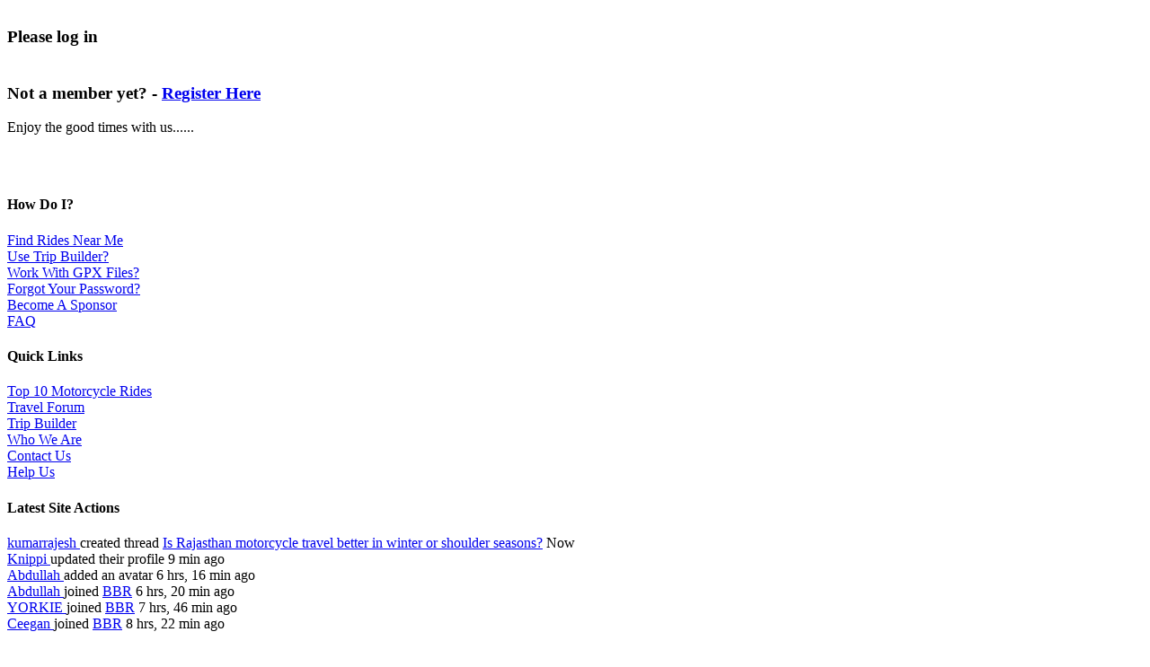

--- FILE ---
content_type: text/html; charset=UTF-8
request_url: https://www.bestbikingroads.com/addmotorcyclefilmclip.php?code=67141636
body_size: 3309
content:

<div class="container">
            <div class="row shadow"> 
                <div class="col shadow m-0 p-4 white-background"><div class="titleblock"><h3><br />Please log in <br /></h3><h3><br />Not a member yet? -
		<a href="/touring-biker-community/member-signup1" title="Register as a BBR member">Register Here</a><br /></h3></div><!-- end titleblock--></div></div><!-- Start : From cfp cache generated on : January 19, 2026 : 06:57 --><script src="https://cdnjs.cloudflare.com/ajax/libs/flexslider/2.6.3/jquery.flexslider-min.js"></script>
<link rel="stylesheet" type="text/css" href="/flexslider/flexslider.css" />

<script>
// Can also be used with $(document).ready()
$(window).on('load', function(){
  $('.flexslider').flexslider({
    animation: "slide",
    animationLoop: false,
    itemWidth: 100,
    itemMargin: 5,
    minItems: 2,
    maxItems: 8
  });
});
</script>
  
<div class="row">
    <div class="col shadow m-2 p-4 white-background">
        Enjoy the good times with us......<br>
            <div class="flexslider carousel justify-content-center">
		<ul class="slides"><li><a href="/motorcycle-roads/italy/lazio-abruzzi/ride/gran-sasso-d-italia-from-assergi-to-campo-imperatore-great-road" 
                            title="Motorcycle Road gran sasso d italia from assergi to campo ">
                            <img alt="Motorcycle Road gran-sasso-d-italia-- photo" title="Motorcycle Road gran sasso d italia  photo" width="100" height="100" src="/route_thumbs/rte_5561_14776_1313072825.jpg" loading="lazy"></a></li><li><a href="/motorcycle-roads/spain/baleares-balearic-islands/ride/ma2141-coll-dels-reis-escorca-cala-tent" 
                            title="Motorcycle Road ma2141 coll dels reis escorca ">
                            <img alt="Motorcycle Road ma2141--coll-dels- photo" title="Motorcycle Road ma2141 coll dels  photo" width="100" height="100" src="/route_thumbs/1638_4944_2.jpg" loading="lazy"></a></li><li><a href="/motorcycle-roads/slovenia/slovenia/ride/northwest-slovenia-loop-novo-mesto-ljubljana-jesenice-kranj" 
                            title="Motorcycle Road northwest slovenia loop novo mesto ljubljana ">
                            <img alt="Motorcycle Road northwest-slovenia-loop-- photo" title="Motorcycle Road northwest slovenia loop  photo" width="100" height="100" src="/route_thumbs/SI_north_west_slovenia_circile__rte_1367157121.jpg" loading="lazy"></a></li><li><a href="/motorcycle-roads/greece/mainland-greece/ride/kavala-thassos-kavala" 
                            title="Motorcycle Road kavala thassos kavala ">
                            <img alt="Motorcycle Road kavala--thassos-- photo" title="Motorcycle Road kavala thassos  photo" width="100" height="100" src="/route_thumbs/GR_kavala_thassos__rte_1333976466.jpg" loading="lazy"></a></li><li><a href="/motorcycle-roads/south-africa/western-cape/ride/r44-gordons-bay-rooiels" 
                            title="Motorcycle Road r44 gordons bay rooiels ">
                            <img alt="Motorcycle Road r44--gordons-bay- photo" title="Motorcycle Road r44 gordons bay  photo" width="100" height="100" src="/route_thumbs/2000_1336_3.jpg" loading="lazy"></a></li><li><a href="/motorcycle-roads/spain/catalunya/ride/c1412b-coll-de-comiols-vall-liebrera-tremp" 
                            title="Motorcycle Road c1412b coll de comiols vall liebrera ">
                            <img alt="Motorcycle Road c1412b--coll-de- photo" title="Motorcycle Road c1412b coll de  photo" width="100" height="100" src="/route_thumbs/1507_58_3.jpg" loading="lazy"></a></li><li><a href="/motorcycle-roads/spain/catalunya/ride/c1311-tremp-puente-de-montanana" 
                            title="Motorcycle Road c1311 tremp puente de montanana ">
                            <img alt="Motorcycle Road c1311--tremp-- photo" title="Motorcycle Road c1311 tremp  photo" width="100" height="100" src="/route_thumbs/1508_2180_17.jpg" loading="lazy"></a></li><li><a href="/motorcycle-roads/portugal/southern-portugal/ride/n10-4-n379-1-setubal-arrabida-loop" 
                            title="Motorcycle Road n10 4 n379 1 setubal arrabida loop ">
                            <img alt="Motorcycle Road n10-4--n379-1-- photo" title="Motorcycle Road n10 4 n379 1  photo" width="100" height="100" src="/route_thumbs/PT_n10_4_n379_1__rte_1341841348.jpg" loading="lazy"></a></li></ul>

		</div><!-- end flexslider carousel -->
            </div>
        </div>

        <!-- begin footer -->
	<!-- <div class="footer text-white full-width-black"> -->
        <div class="footer text-white">
            <div class="row mt-5 mb-2 p-4"><!-- row 1 -->
                <div class="col-md-9">
                    <div class="row"><!-- nested row 2 -->
                        <div class="col-md-3">
                            <h4>How Do I?</h4>
                            <a href="/motorcycle-rides-near-me">Find Rides Near Me</a><br>
                            <a href="/mytrip-pre.php">Use Trip Builder?</a><br>
                            <a href="/how_to_use_gpx_files_with_mapsource.php">Work With GPX Files?</a><br>
                            <a href="/forgot_password.php">Forgot Your Password?</a><br>                          
                            <a href="https://www.paypal.com/cgi-bin/webscr?cmd=_s-xclick&hosted_button_id=MS5Z4DJQU3PU2">Become A Sponsor</a><br>
                        <a href="/faq.php">FAQ</a> 
                            
                            
                            
                            
                        </div>

                        <div class="col-md-3">
                            <h4>Quick Links</h4>
                            <a href="/top-10-motorcycle-rides.php">Top 10 Motorcycle Rides</a><br>
                            <a href="/forum/newest-posts">Travel Forum</a><br>
                            <a href="/mytrip-pre.php">Trip Builder</a><br>
                            <a href="/who_we_are.php">Who We Are</a><br>
                            <a href="/contact_us.php">Contact Us</a><br>
                            <a href="/help_us.php">Help Us</a><br>
                            </ul>
                        </div>
                
                        <div class="col-md-6">
                            <h4>Latest Site Actions</h4><a href="/touring-biker-community/member/4685676304.html" title="Motorcycle Traveller kumarrajesh">kumarrajesh </a> created thread <a href="/forum/newest-posts/" title="">Is Rajasthan motorcycle travel better in winter or shoulder seasons?</a> Now <br><a href="/touring-biker-community/member/4254300625.html" title="Motorcycle Traveller Knippi">Knippi </a> updated their profile 9 min ago <br><a href="/touring-biker-community/member/4687730089.html" title="Motorcycle Traveller Abdullah">Abdullah </a> added an avatar 6 hrs, 16 min ago <br><a href="/touring-biker-community/member/4687730089.html" title="Motorcycle Traveller Abdullah">Abdullah </a>joined
                <a href="/" title="New Motorcycle Traveller : New User Signed Up abdullah ">BBR</a> 6 hrs, 20 min ago <br><a href="/touring-biker-community/member/4687593156.html" title="Motorcycle Traveller YORKIE">YORKIE </a>joined
                <a href="/" title="New Motorcycle Traveller : New User Signed Up yorkie ">BBR</a> 7 hrs, 46 min ago <br><a href="/touring-biker-community/member/4687456225.html" title="Motorcycle Traveller Ceegan">Ceegan </a>joined
                <a href="/" title="New Motorcycle Traveller : New User Signed Up ceegan ">BBR</a> 8 hrs, 22 min ago <br>                        </div>
                    </div>
                </div>
                
                <div class="col-md-3">
                    <h4>Connect</h4> 
                        <a class="p-1" href="https://www.facebook.com/BestBikingRoads" title="Best Biking Roads on Facebook" rel="noopener" target="_blank"><img src="/images/bestbikingroads-facebook.png"  alt="Facebook" loading="lazy"></a> 
                        <a class="p-1" href="https://twitter.com/bestbikingroads" title="Best Biking Roads on Twitter" rel="noopener" target="_blank"><img src="/images/bestbikingroads-twitter.png"  alt="Twitter" loading="lazy"></a>
                        <a class="p-1" href="https://www.youtube.com/user/BestBikingRoads" title="Best Biking Roads on YouTube" rel="noopener" target="_blank"><img src="/images/bestbikingroads-youtube.png"   alt="YouTube" loading="lazy"></a> 
                        <a class="p-1" href="https://www.instagram.com/bestbikingroads" title="Best Biking Roads on Instagram" rel="noopener" target="_blank"><img src="/images/bestbikingroads-instagram.png"  alt="Instagram" loading="lazy"></a>
                </div>
            </div>
    
            <div class="row mt-5 mb-2">
                <div class="col-md-8">
                   
                    &copy; 2026 David Robertson | <a href="/sitemap.php">Sitemap</a> | <a href="/privacy-policy.php">Privacy Policy</a> | <a href="/cookie-policy.php">Cookie Policy</a> | 54002 Members
                </div>
            
                <div class="col-md-4">
                    <a href="https://www.bestbikingroads.com"><img  width="300" alt="Best Biking Roads" src="/images/bbr-navbar-logo-800.png" loading="lazy"></a>

                </div>
            </div>
        </div>
        
        <div class="cookie-container">
            <p>
                <br>This website needs to use cookies to offer you the best user experience and show relevant ads.<br>
                This project is offered freely to you but there are costs involved to keep it running and continually improve it.<br>
                For that, we rely on showing adverts and personal contributions from sponsors<br>
                To find out more, please read the <b><a href="/privacy-policy.php">Privacy Policy</a></b> and <b><a href="/cookie-policy.php">Cookie Policy</a></b><br>
                or if you really like my project please <b><a href="https://www.paypal.com/cgi-bin/webscr?cmd=_s-xclick&hosted_button_id=MS5Z4DJQU3PU2">Become A Sponsor</a></b><br>
                Thanks David Robertson<br>
            </p>
            <button id="cookie-consent-btn" class="cookie-accept-btn">Consent to Accept all cookies</button>
            <button id="cookie-reject-btn" class="cookie-reject-btn">Reject All Cookies (Don't Help)</button>
        </div>
        <script>
        
        const cookieContainer = document.querySelector(".cookie-container");
const cookieButton = document.querySelector(".cookie-accept-btn");
const rejectButton = document.querySelector(".cookie-reject-btn");

if (localStorage.getItem("cookieBannerDisplayed"))
{
    localStorage.setItem("cookieBannerDisplayed", "true");
    localStorage.setItem("consentGiven", "consent:true"); 
}

cookieButton.addEventListener("click", function() {
    cookieContainer.classList.remove("active");
    localStorage.setItem("cookieBannerDisplayed", "true");
    localStorage.setItem("consentGiven", "consent:true");
});

rejectButton.addEventListener("click", function() {
    cookieContainer.classList.remove("active");
    localStorage.setItem("consentGiven", "consent:false");
    });

setTimeout( function() { 
    if (!localStorage.getItem("cookieBannerDisplayed"))
    cookieContainer.classList.add("active");
}, 1000);
        
        </script>
        
<script>
function getCookie(name) {
    var dc = document.cookie;
    var prefix = name + "=";
    var begin = dc.indexOf("; " + prefix);
    if (begin == -1) {
        begin = dc.indexOf(prefix);
        if (begin != 0) return null;
    }
    else
    {
        begin += 2;
        var end = document.cookie.indexOf(";", begin);
        if (end == -1) {
        end = dc.length;
        }
    }
    // because unescape has been deprecated, replaced with decodeURI
    //return unescape(dc.substring(begin + prefix.length, end));
    return decodeURI(dc.substring(begin + prefix.length, end));
} 

function doSomething() {
    var is_ios_inapp_browser = getCookie("is_ios_inapp_browser");

    if (is_ios_inapp_browser == null) {
            }
    else {
                document.getElementById('footer_three').innerHTML = "";
    }
}

doSomething();

</script>


</body>
</html>
<!-- end footer include content -->
<!-- End : From cfp cache generated on : January 19, 2026 : 06:57 -->    </body>
    </html>